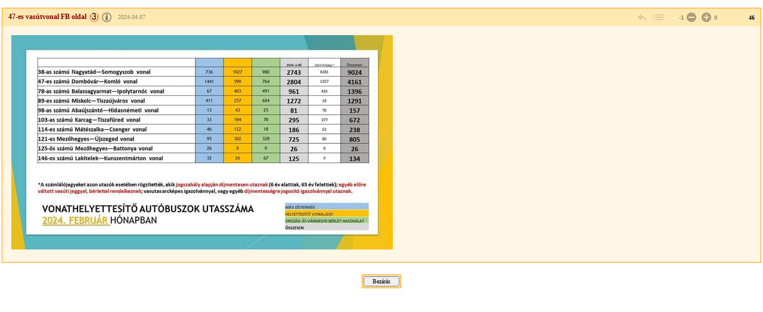

--- FILE ---
content_type: text/html; charset=Windows-1250
request_url: https://forum.index.hu/Article/viewArticle?a=166746646&t=9254109
body_size: 1962
content:
<!DOCTYPE HTML PUBLIC "-//W3C//DTD HTML 4.01 Transitional//EN" "http://www.w3.org/TR/html4/loose.dtd">
<html xmlns="http://www.w3.org/1999/xhtml" lang="hu">
  <head>

    <meta http-equiv="Content-Type" content="text/html; charset=iso-8859-2" />
    <title>Index Fórum</title>

    <meta property="og:url" content="https://forum.index.hu/Article/viewArticle?a=166746646&amp;t=9254109" />
<meta property="og:title" content="Módváltás" />
<meta property="og:description" content="" />
<meta property="og:image" content="https://img.index.hu/imgfrm/4/1/9/4/BIG_0017864194.jpg" />


    <link rel="stylesheet" href="/css/20131025/font.css" type="text/css" />
    <link rel="stylesheet" href="/css/20151118/layout_inda.css" type="text/css" />
    <link rel="stylesheet" href="/css/20120603/indapass.css" type="text/css" />
    <link rel="stylesheet" href="/css/20141112/embed.css" type="text/css" />
    <link rel="stylesheet" href="/css/20150409/galeria.css" type="text/css" />
    <script type="text/javascript" src="//ajax.googleapis.com/ajax/libs/jquery/1.10.2/jquery.min.js"></script>
    <script src="/js/function.js?v=20150618" type="text/javascript"></script>

    <!-- Google Universal Analytics -->
    <script>
    (function(i,s,o,g,r,a,m){i['GoogleAnalyticsObject']=r;i[r]=i[r]||function(){
    (i[r].q=i[r].q||[]).push(arguments)},i[r].l=1*new Date();a=s.createElement(o),
    m=s.getElementsByTagName(o)[0];a.async=1;a.src=g;m.parentNode.insertBefore(a,m)
    })(window,document,'script','//www.google-analytics.com/analytics.js','ga');
    
    ga('create', 'UA-9443655-4', 'index.hu');
    ga('set', 'anonymizeIp', true);
    ga('set', 'dimension5', 'anonymous');
    ga('send', 'pageview', {"dimension1":"Kozlekedes","dimension2":"Vasutas_forum","dimension3":"Vasut_mernokseg","dimension4":"Modvaltas"});
    
    </script>
    <!-- End Google Universal Analytics -->
    
    <!-- Google Classic Analytics -->
    <script type="text/javascript">
    
        var _gaq = _gaq || [];
        _gaq.push(['_setAccount', 'UA-9443655-1']);
        _gaq.push(['_gat._anonymizeIp']);

        (function() {
            var ga = document.createElement('script'); ga.type = 'text/javascript'; ga.async = true;
            ga.src = ('https:' == document.location.protocol ? 'https://ssl' : 'http://www') + '.google-analytics.com/ga.js';
            var s = document.getElementsByTagName('script')[0]; s.parentNode.insertBefore(ga, s);
        })();
    </script>
    <!-- End Google Classic Analytics -->

  </head>

  <body class="slim">

	<div id="maindiv">
    <table id="maintable">
      <tr>

<!-- TOPIC -->        
        <td valign="top">


<!-- hozzaszolas start -->
<table class="art">
  <tr class="art_h">
    <td class="art_h_l hasBadge specAge9">
        <a name="166746646">
        <a target="_blank" href="/User/UserDescription?u=1931540" class="art_owner" title="Három éves"><strong>47-es vasútvonal FB oldal</strong></a>
        <span><a rel="license" href="https://forum.index.hu/felhasznalasiFeltetelek" target="license"><img alt="Creative Commons License" title="&copy; Index.hu Zrt." src="/img/licence_index.png" /></a> <a rel="bookmark" title="2024.04.07 10:18:47">2024.04.07</a></span>
    </td>
    <td class="art_h_m"></td>
    <td class="art_h_r">
        <a href="/EditArticle/ReplayEditArticle?a=166746646&amp;t=9254109" rel="nofollow" class="art_cnt art_rpl" title="válasz" onclick="logReply(this)"></a>
        <a href="/Article/showArticle?t=9254109&go=166746646&p=1#166746646" class="art_cnt art_btt" rel="nofollow" title="vissza a topikba"></a>
         <span class="art_rat"><span class="art_rat_lft">-1</span><a href="/Article/addRating?a=166746646&amp;r=-1" rel="nofollow" class="art_cnt art_rat_ng-i" title="negatív értékelés leadása" onclick="return ratingLogin(this);"></a> <a href="/Article/addRating?a=166746646&amp;r=1" rel="nofollow" class="art_cnt art_rat_pl-i" title="pozitív értékelés leadása" onclick="return ratingLogin(this);"></a>0</span>
        <span class="art_nr">46</span>
    </td>
  </tr>
  <tr class="art_b"><td colspan="3"><div class="art_t"><p><img src="https://img.index.hu/imgfrm/4/1/9/4/MED_0017864194.jpg" alt="" title="" border="0" class="tn_img tn_img17864194 tn_img_10" onclick="picwin('https://img.index.hu/imgfrm/4/1/9/4/BIG_0017864194.jpg')"/></p><div class="art_t"></td></tr>
  
</table>
<!-- hozzaszolas  end -->












<center><div class="solo_submit"><form><input type="button" value="Bezárás" onClick="window.close();"></form></div></center>
        </td>
      </tr>

<!-- FOOTER -->

    </table>
    </div>

  <script type="text/javascript">
  _gaq.push(['_trackPageview']);
  </script>
  </body>

</html>
<!-- footer.html END -->


